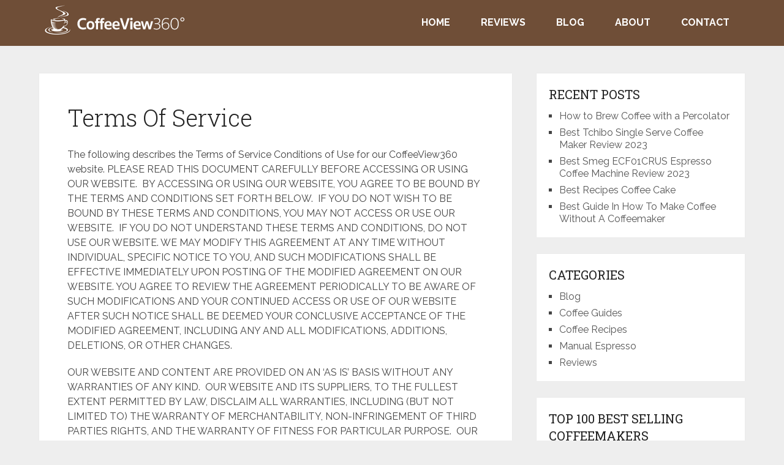

--- FILE ---
content_type: text/html; charset=UTF-8
request_url: https://coffeeview360.com/terms-of-service/
body_size: 21400
content:
<!DOCTYPE html>
<html lang="en-US" prefix="og: https://ogp.me/ns#">
<head itemscope itemtype="http://schema.org/WebSite">
	<meta charset="UTF-8">
	<meta name="viewport" content="width=device-width, initial-scale=1">
	<link rel="profile" href="https://gmpg.org/xfn/11">
	<link rel="pingback" href="https://coffeeview360.com/xmlrpc.php">
	
<!-- Search Engine Optimization by Rank Math - https://rankmath.com/ -->
<title>Terms Of Service - Coffee View 360</title>
<meta name="description" content="The following describes the Terms of Service Conditions of Use for our CoffeeView360 website. PLEASE READ THIS DOCUMENT CAREFULLY BEFORE ACCESSING OR USING"/>
<meta name="robots" content="index, follow, max-snippet:-1, max-video-preview:-1, max-image-preview:large"/>
<link rel="canonical" href="https://coffeeview360.com/terms-of-service/" />
<meta property="og:locale" content="en_US" />
<meta property="og:type" content="article" />
<meta property="og:title" content="Terms Of Service - Coffee View 360" />
<meta property="og:description" content="The following describes the Terms of Service Conditions of Use for our CoffeeView360 website. PLEASE READ THIS DOCUMENT CAREFULLY BEFORE ACCESSING OR USING" />
<meta property="og:url" content="https://coffeeview360.com/terms-of-service/" />
<meta property="og:site_name" content="CoffeeView360" />
<meta property="article:published_time" content="2012-02-01T11:38:00+11:00" />
<meta name="twitter:card" content="summary_large_image" />
<meta name="twitter:title" content="Terms Of Service - Coffee View 360" />
<meta name="twitter:description" content="The following describes the Terms of Service Conditions of Use for our CoffeeView360 website. PLEASE READ THIS DOCUMENT CAREFULLY BEFORE ACCESSING OR USING" />
<meta name="twitter:label1" content="Time to read" />
<meta name="twitter:data1" content="21 minutes" />
<script type="application/ld+json" class="rank-math-schema">{"@context":"https://schema.org","@graph":[{"@type":"Organization","@id":"https://coffeeview360.com/#organization","name":"view360","url":"https://coffeeview360.com","logo":{"@type":"ImageObject","@id":"https://coffeeview360.com/#logo","url":"https://coffeeview360.com/wp-content/uploads/2022/02/coffeeview360.png","contentUrl":"https://coffeeview360.com/wp-content/uploads/2022/02/coffeeview360.png","caption":"CoffeeView360","inLanguage":"en-US","width":"241","height":"62"}},{"@type":"WebSite","@id":"https://coffeeview360.com/#website","url":"https://coffeeview360.com","name":"CoffeeView360","publisher":{"@id":"https://coffeeview360.com/#organization"},"inLanguage":"en-US"},{"@type":"WebPage","@id":"https://coffeeview360.com/terms-of-service/#webpage","url":"https://coffeeview360.com/terms-of-service/","name":"Terms Of Service - Coffee View 360","datePublished":"2012-02-01T11:38:00+11:00","dateModified":"2012-02-01T11:38:00+11:00","isPartOf":{"@id":"https://coffeeview360.com/#website"},"inLanguage":"en-US"},{"@type":"Person","@id":"https://coffeeview360.com/author/garyk-boylegmail-com/","name":"view360","url":"https://coffeeview360.com/author/garyk-boylegmail-com/","image":{"@type":"ImageObject","@id":"https://secure.gravatar.com/avatar/98dd47a852ba14d9c31995c2bae75d3518eac2abae0516002c83b7b620694a31?s=96&amp;d=mm&amp;r=g","url":"https://secure.gravatar.com/avatar/98dd47a852ba14d9c31995c2bae75d3518eac2abae0516002c83b7b620694a31?s=96&amp;d=mm&amp;r=g","caption":"view360","inLanguage":"en-US"},"worksFor":{"@id":"https://coffeeview360.com/#organization"}},{"@type":"Article","headline":"Terms Of Service - Coffee View 360","datePublished":"2012-02-01T11:38:00+11:00","dateModified":"2012-02-01T11:38:00+11:00","author":{"@id":"https://coffeeview360.com/author/garyk-boylegmail-com/","name":"view360"},"publisher":{"@id":"https://coffeeview360.com/#organization"},"description":"The following describes the Terms of Service Conditions of Use for our CoffeeView360 website. PLEASE READ THIS DOCUMENT CAREFULLY BEFORE ACCESSING OR USING","name":"Terms Of Service - Coffee View 360","@id":"https://coffeeview360.com/terms-of-service/#richSnippet","isPartOf":{"@id":"https://coffeeview360.com/terms-of-service/#webpage"},"inLanguage":"en-US","mainEntityOfPage":{"@id":"https://coffeeview360.com/terms-of-service/#webpage"}}]}</script>
<!-- /Rank Math WordPress SEO plugin -->

<link rel='dns-prefetch' href='//fonts.googleapis.com' />
<link rel="alternate" type="application/rss+xml" title="Coffee View 360 &raquo; Feed" href="https://coffeeview360.com/feed/" />
<link rel="alternate" title="oEmbed (JSON)" type="application/json+oembed" href="https://coffeeview360.com/wp-json/oembed/1.0/embed?url=https%3A%2F%2Fcoffeeview360.com%2Fterms-of-service%2F" />
<link rel="alternate" title="oEmbed (XML)" type="text/xml+oembed" href="https://coffeeview360.com/wp-json/oembed/1.0/embed?url=https%3A%2F%2Fcoffeeview360.com%2Fterms-of-service%2F&#038;format=xml" />
<style id='wp-img-auto-sizes-contain-inline-css' type='text/css'>
img:is([sizes=auto i],[sizes^="auto," i]){contain-intrinsic-size:3000px 1500px}
/*# sourceURL=wp-img-auto-sizes-contain-inline-css */
</style>
<link rel='stylesheet' id='dashicons-css' href='https://coffeeview360.com/wp-includes/css/dashicons.min.css?ver=6.9' type='text/css' media='all' />
<link rel='stylesheet' id='post-views-counter-frontend-css' href='https://coffeeview360.com/wp-content/plugins/post-views-counter/css/frontend.css?ver=1.7.3' type='text/css' media='all' />
<style id='wp-emoji-styles-inline-css' type='text/css'>

	img.wp-smiley, img.emoji {
		display: inline !important;
		border: none !important;
		box-shadow: none !important;
		height: 1em !important;
		width: 1em !important;
		margin: 0 0.07em !important;
		vertical-align: -0.1em !important;
		background: none !important;
		padding: 0 !important;
	}
/*# sourceURL=wp-emoji-styles-inline-css */
</style>
<link rel='stylesheet' id='wp-block-library-css' href='https://coffeeview360.com/wp-includes/css/dist/block-library/style.min.css?ver=6.9' type='text/css' media='all' />
<style id='wp-block-library-theme-inline-css' type='text/css'>
.wp-block-audio :where(figcaption){color:#555;font-size:13px;text-align:center}.is-dark-theme .wp-block-audio :where(figcaption){color:#ffffffa6}.wp-block-audio{margin:0 0 1em}.wp-block-code{border:1px solid #ccc;border-radius:4px;font-family:Menlo,Consolas,monaco,monospace;padding:.8em 1em}.wp-block-embed :where(figcaption){color:#555;font-size:13px;text-align:center}.is-dark-theme .wp-block-embed :where(figcaption){color:#ffffffa6}.wp-block-embed{margin:0 0 1em}.blocks-gallery-caption{color:#555;font-size:13px;text-align:center}.is-dark-theme .blocks-gallery-caption{color:#ffffffa6}:root :where(.wp-block-image figcaption){color:#555;font-size:13px;text-align:center}.is-dark-theme :root :where(.wp-block-image figcaption){color:#ffffffa6}.wp-block-image{margin:0 0 1em}.wp-block-pullquote{border-bottom:4px solid;border-top:4px solid;color:currentColor;margin-bottom:1.75em}.wp-block-pullquote :where(cite),.wp-block-pullquote :where(footer),.wp-block-pullquote__citation{color:currentColor;font-size:.8125em;font-style:normal;text-transform:uppercase}.wp-block-quote{border-left:.25em solid;margin:0 0 1.75em;padding-left:1em}.wp-block-quote cite,.wp-block-quote footer{color:currentColor;font-size:.8125em;font-style:normal;position:relative}.wp-block-quote:where(.has-text-align-right){border-left:none;border-right:.25em solid;padding-left:0;padding-right:1em}.wp-block-quote:where(.has-text-align-center){border:none;padding-left:0}.wp-block-quote.is-large,.wp-block-quote.is-style-large,.wp-block-quote:where(.is-style-plain){border:none}.wp-block-search .wp-block-search__label{font-weight:700}.wp-block-search__button{border:1px solid #ccc;padding:.375em .625em}:where(.wp-block-group.has-background){padding:1.25em 2.375em}.wp-block-separator.has-css-opacity{opacity:.4}.wp-block-separator{border:none;border-bottom:2px solid;margin-left:auto;margin-right:auto}.wp-block-separator.has-alpha-channel-opacity{opacity:1}.wp-block-separator:not(.is-style-wide):not(.is-style-dots){width:100px}.wp-block-separator.has-background:not(.is-style-dots){border-bottom:none;height:1px}.wp-block-separator.has-background:not(.is-style-wide):not(.is-style-dots){height:2px}.wp-block-table{margin:0 0 1em}.wp-block-table td,.wp-block-table th{word-break:normal}.wp-block-table :where(figcaption){color:#555;font-size:13px;text-align:center}.is-dark-theme .wp-block-table :where(figcaption){color:#ffffffa6}.wp-block-video :where(figcaption){color:#555;font-size:13px;text-align:center}.is-dark-theme .wp-block-video :where(figcaption){color:#ffffffa6}.wp-block-video{margin:0 0 1em}:root :where(.wp-block-template-part.has-background){margin-bottom:0;margin-top:0;padding:1.25em 2.375em}
/*# sourceURL=/wp-includes/css/dist/block-library/theme.min.css */
</style>
<style id='classic-theme-styles-inline-css' type='text/css'>
/*! This file is auto-generated */
.wp-block-button__link{color:#fff;background-color:#32373c;border-radius:9999px;box-shadow:none;text-decoration:none;padding:calc(.667em + 2px) calc(1.333em + 2px);font-size:1.125em}.wp-block-file__button{background:#32373c;color:#fff;text-decoration:none}
/*# sourceURL=/wp-includes/css/classic-themes.min.css */
</style>
<style id='global-styles-inline-css' type='text/css'>
:root{--wp--preset--aspect-ratio--square: 1;--wp--preset--aspect-ratio--4-3: 4/3;--wp--preset--aspect-ratio--3-4: 3/4;--wp--preset--aspect-ratio--3-2: 3/2;--wp--preset--aspect-ratio--2-3: 2/3;--wp--preset--aspect-ratio--16-9: 16/9;--wp--preset--aspect-ratio--9-16: 9/16;--wp--preset--color--black: #000000;--wp--preset--color--cyan-bluish-gray: #abb8c3;--wp--preset--color--white: #ffffff;--wp--preset--color--pale-pink: #f78da7;--wp--preset--color--vivid-red: #cf2e2e;--wp--preset--color--luminous-vivid-orange: #ff6900;--wp--preset--color--luminous-vivid-amber: #fcb900;--wp--preset--color--light-green-cyan: #7bdcb5;--wp--preset--color--vivid-green-cyan: #00d084;--wp--preset--color--pale-cyan-blue: #8ed1fc;--wp--preset--color--vivid-cyan-blue: #0693e3;--wp--preset--color--vivid-purple: #9b51e0;--wp--preset--gradient--vivid-cyan-blue-to-vivid-purple: linear-gradient(135deg,rgb(6,147,227) 0%,rgb(155,81,224) 100%);--wp--preset--gradient--light-green-cyan-to-vivid-green-cyan: linear-gradient(135deg,rgb(122,220,180) 0%,rgb(0,208,130) 100%);--wp--preset--gradient--luminous-vivid-amber-to-luminous-vivid-orange: linear-gradient(135deg,rgb(252,185,0) 0%,rgb(255,105,0) 100%);--wp--preset--gradient--luminous-vivid-orange-to-vivid-red: linear-gradient(135deg,rgb(255,105,0) 0%,rgb(207,46,46) 100%);--wp--preset--gradient--very-light-gray-to-cyan-bluish-gray: linear-gradient(135deg,rgb(238,238,238) 0%,rgb(169,184,195) 100%);--wp--preset--gradient--cool-to-warm-spectrum: linear-gradient(135deg,rgb(74,234,220) 0%,rgb(151,120,209) 20%,rgb(207,42,186) 40%,rgb(238,44,130) 60%,rgb(251,105,98) 80%,rgb(254,248,76) 100%);--wp--preset--gradient--blush-light-purple: linear-gradient(135deg,rgb(255,206,236) 0%,rgb(152,150,240) 100%);--wp--preset--gradient--blush-bordeaux: linear-gradient(135deg,rgb(254,205,165) 0%,rgb(254,45,45) 50%,rgb(107,0,62) 100%);--wp--preset--gradient--luminous-dusk: linear-gradient(135deg,rgb(255,203,112) 0%,rgb(199,81,192) 50%,rgb(65,88,208) 100%);--wp--preset--gradient--pale-ocean: linear-gradient(135deg,rgb(255,245,203) 0%,rgb(182,227,212) 50%,rgb(51,167,181) 100%);--wp--preset--gradient--electric-grass: linear-gradient(135deg,rgb(202,248,128) 0%,rgb(113,206,126) 100%);--wp--preset--gradient--midnight: linear-gradient(135deg,rgb(2,3,129) 0%,rgb(40,116,252) 100%);--wp--preset--font-size--small: 13px;--wp--preset--font-size--medium: 20px;--wp--preset--font-size--large: 36px;--wp--preset--font-size--x-large: 42px;--wp--preset--spacing--20: 0.44rem;--wp--preset--spacing--30: 0.67rem;--wp--preset--spacing--40: 1rem;--wp--preset--spacing--50: 1.5rem;--wp--preset--spacing--60: 2.25rem;--wp--preset--spacing--70: 3.38rem;--wp--preset--spacing--80: 5.06rem;--wp--preset--shadow--natural: 6px 6px 9px rgba(0, 0, 0, 0.2);--wp--preset--shadow--deep: 12px 12px 50px rgba(0, 0, 0, 0.4);--wp--preset--shadow--sharp: 6px 6px 0px rgba(0, 0, 0, 0.2);--wp--preset--shadow--outlined: 6px 6px 0px -3px rgb(255, 255, 255), 6px 6px rgb(0, 0, 0);--wp--preset--shadow--crisp: 6px 6px 0px rgb(0, 0, 0);}:where(.is-layout-flex){gap: 0.5em;}:where(.is-layout-grid){gap: 0.5em;}body .is-layout-flex{display: flex;}.is-layout-flex{flex-wrap: wrap;align-items: center;}.is-layout-flex > :is(*, div){margin: 0;}body .is-layout-grid{display: grid;}.is-layout-grid > :is(*, div){margin: 0;}:where(.wp-block-columns.is-layout-flex){gap: 2em;}:where(.wp-block-columns.is-layout-grid){gap: 2em;}:where(.wp-block-post-template.is-layout-flex){gap: 1.25em;}:where(.wp-block-post-template.is-layout-grid){gap: 1.25em;}.has-black-color{color: var(--wp--preset--color--black) !important;}.has-cyan-bluish-gray-color{color: var(--wp--preset--color--cyan-bluish-gray) !important;}.has-white-color{color: var(--wp--preset--color--white) !important;}.has-pale-pink-color{color: var(--wp--preset--color--pale-pink) !important;}.has-vivid-red-color{color: var(--wp--preset--color--vivid-red) !important;}.has-luminous-vivid-orange-color{color: var(--wp--preset--color--luminous-vivid-orange) !important;}.has-luminous-vivid-amber-color{color: var(--wp--preset--color--luminous-vivid-amber) !important;}.has-light-green-cyan-color{color: var(--wp--preset--color--light-green-cyan) !important;}.has-vivid-green-cyan-color{color: var(--wp--preset--color--vivid-green-cyan) !important;}.has-pale-cyan-blue-color{color: var(--wp--preset--color--pale-cyan-blue) !important;}.has-vivid-cyan-blue-color{color: var(--wp--preset--color--vivid-cyan-blue) !important;}.has-vivid-purple-color{color: var(--wp--preset--color--vivid-purple) !important;}.has-black-background-color{background-color: var(--wp--preset--color--black) !important;}.has-cyan-bluish-gray-background-color{background-color: var(--wp--preset--color--cyan-bluish-gray) !important;}.has-white-background-color{background-color: var(--wp--preset--color--white) !important;}.has-pale-pink-background-color{background-color: var(--wp--preset--color--pale-pink) !important;}.has-vivid-red-background-color{background-color: var(--wp--preset--color--vivid-red) !important;}.has-luminous-vivid-orange-background-color{background-color: var(--wp--preset--color--luminous-vivid-orange) !important;}.has-luminous-vivid-amber-background-color{background-color: var(--wp--preset--color--luminous-vivid-amber) !important;}.has-light-green-cyan-background-color{background-color: var(--wp--preset--color--light-green-cyan) !important;}.has-vivid-green-cyan-background-color{background-color: var(--wp--preset--color--vivid-green-cyan) !important;}.has-pale-cyan-blue-background-color{background-color: var(--wp--preset--color--pale-cyan-blue) !important;}.has-vivid-cyan-blue-background-color{background-color: var(--wp--preset--color--vivid-cyan-blue) !important;}.has-vivid-purple-background-color{background-color: var(--wp--preset--color--vivid-purple) !important;}.has-black-border-color{border-color: var(--wp--preset--color--black) !important;}.has-cyan-bluish-gray-border-color{border-color: var(--wp--preset--color--cyan-bluish-gray) !important;}.has-white-border-color{border-color: var(--wp--preset--color--white) !important;}.has-pale-pink-border-color{border-color: var(--wp--preset--color--pale-pink) !important;}.has-vivid-red-border-color{border-color: var(--wp--preset--color--vivid-red) !important;}.has-luminous-vivid-orange-border-color{border-color: var(--wp--preset--color--luminous-vivid-orange) !important;}.has-luminous-vivid-amber-border-color{border-color: var(--wp--preset--color--luminous-vivid-amber) !important;}.has-light-green-cyan-border-color{border-color: var(--wp--preset--color--light-green-cyan) !important;}.has-vivid-green-cyan-border-color{border-color: var(--wp--preset--color--vivid-green-cyan) !important;}.has-pale-cyan-blue-border-color{border-color: var(--wp--preset--color--pale-cyan-blue) !important;}.has-vivid-cyan-blue-border-color{border-color: var(--wp--preset--color--vivid-cyan-blue) !important;}.has-vivid-purple-border-color{border-color: var(--wp--preset--color--vivid-purple) !important;}.has-vivid-cyan-blue-to-vivid-purple-gradient-background{background: var(--wp--preset--gradient--vivid-cyan-blue-to-vivid-purple) !important;}.has-light-green-cyan-to-vivid-green-cyan-gradient-background{background: var(--wp--preset--gradient--light-green-cyan-to-vivid-green-cyan) !important;}.has-luminous-vivid-amber-to-luminous-vivid-orange-gradient-background{background: var(--wp--preset--gradient--luminous-vivid-amber-to-luminous-vivid-orange) !important;}.has-luminous-vivid-orange-to-vivid-red-gradient-background{background: var(--wp--preset--gradient--luminous-vivid-orange-to-vivid-red) !important;}.has-very-light-gray-to-cyan-bluish-gray-gradient-background{background: var(--wp--preset--gradient--very-light-gray-to-cyan-bluish-gray) !important;}.has-cool-to-warm-spectrum-gradient-background{background: var(--wp--preset--gradient--cool-to-warm-spectrum) !important;}.has-blush-light-purple-gradient-background{background: var(--wp--preset--gradient--blush-light-purple) !important;}.has-blush-bordeaux-gradient-background{background: var(--wp--preset--gradient--blush-bordeaux) !important;}.has-luminous-dusk-gradient-background{background: var(--wp--preset--gradient--luminous-dusk) !important;}.has-pale-ocean-gradient-background{background: var(--wp--preset--gradient--pale-ocean) !important;}.has-electric-grass-gradient-background{background: var(--wp--preset--gradient--electric-grass) !important;}.has-midnight-gradient-background{background: var(--wp--preset--gradient--midnight) !important;}.has-small-font-size{font-size: var(--wp--preset--font-size--small) !important;}.has-medium-font-size{font-size: var(--wp--preset--font-size--medium) !important;}.has-large-font-size{font-size: var(--wp--preset--font-size--large) !important;}.has-x-large-font-size{font-size: var(--wp--preset--font-size--x-large) !important;}
:where(.wp-block-post-template.is-layout-flex){gap: 1.25em;}:where(.wp-block-post-template.is-layout-grid){gap: 1.25em;}
:where(.wp-block-term-template.is-layout-flex){gap: 1.25em;}:where(.wp-block-term-template.is-layout-grid){gap: 1.25em;}
:where(.wp-block-columns.is-layout-flex){gap: 2em;}:where(.wp-block-columns.is-layout-grid){gap: 2em;}
:root :where(.wp-block-pullquote){font-size: 1.5em;line-height: 1.6;}
/*# sourceURL=global-styles-inline-css */
</style>
<link rel='stylesheet' id='aalb_basics_css-css' href='https://coffeeview360.com/wp-content/plugins/amazon-associates-link-builder/css/aalb_basics.css?ver=1.9.3' type='text/css' media='all' />
<link rel='stylesheet' id='contact-form-7-css' href='https://coffeeview360.com/wp-content/plugins/contact-form-7/includes/css/styles.css?ver=6.1.4' type='text/css' media='all' />
<style id='woocommerce-inline-inline-css' type='text/css'>
.woocommerce form .form-row .required { visibility: visible; }
/*# sourceURL=woocommerce-inline-inline-css */
</style>
<link rel='stylesheet' id='schema-lite-style-css' href='https://coffeeview360.com/wp-content/themes/schema-lite/style.css?ver=6.9' type='text/css' media='all' />
<style id='schema-lite-style-inline-css' type='text/css'>

		#site-header, #navigation.mobile-menu-wrapper { background-image: url(''); }
		.primary-navigation #navigation li:hover > a, #tabber .inside li .meta b,footer .widget li a:hover,.fn a,.reply a,#tabber .inside li div.info .entry-title a:hover, #navigation ul ul a:hover,.single_post a:not(.wp-block-button__link), a:hover, .sidebar.c-4-12 .textwidget a, #site-footer .textwidget a, #commentform a, #tabber .inside li a, .copyrights a:hover, a, .sidebar.c-4-12 a:hover, .top a:hover, footer .tagcloud a:hover, .title a, .related-posts .post:hover .title { color: #a85626; }

		#navigation ul li.current-menu-item a { color: #a85626!important; }

		.nav-previous a:hover, .nav-next a:hover, #commentform input#submit, #searchform input[type='submit'], .home_menu_item, .currenttext, .pagination a:hover, .mts-subscribe input[type='submit'], .pagination .current, .woocommerce nav.woocommerce-pagination ul li a:focus, .woocommerce nav.woocommerce-pagination ul li a:hover, .woocommerce nav.woocommerce-pagination ul li span.current, .woocommerce-product-search input[type='submit'], .woocommerce a.button, .woocommerce-page a.button, .woocommerce button.button, .woocommerce-page button.button, .woocommerce input.button, .woocommerce-page input.button, .woocommerce #respond input#submit, .woocommerce-page #respond input#submit, .woocommerce #content input.button, .woocommerce-page #content input.button, .featured-thumbnail .latestPost-review-wrapper.wp-review-show-total, .tagcloud a, .woocommerce nav.woocommerce-pagination ul li span.current, .woocommerce-page nav.woocommerce-pagination ul li span.current, .woocommerce #content nav.woocommerce-pagination ul li span.current, .woocommerce-page #content nav.woocommerce-pagination ul li span.current, .woocommerce nav.woocommerce-pagination ul li a:hover, .woocommerce-page nav.woocommerce-pagination ul li a:hover, .woocommerce #content nav.woocommerce-pagination ul li a:hover, .woocommerce-page #content nav.woocommerce-pagination ul li a:hover, #searchform input[type='submit'], .woocommerce-product-search input[type='submit'] { background-color: #a85626; }

		.woocommerce nav.woocommerce-pagination ul li span.current, .woocommerce-page nav.woocommerce-pagination ul li span.current, .woocommerce #content nav.woocommerce-pagination ul li span.current, .woocommerce-page #content nav.woocommerce-pagination ul li span.current, .woocommerce nav.woocommerce-pagination ul li a:hover, .woocommerce-page nav.woocommerce-pagination ul li a:hover, .woocommerce #content nav.woocommerce-pagination ul li a:hover, .woocommerce-page #content nav.woocommerce-pagination ul li a:hover, .woocommerce nav.woocommerce-pagination ul li a:focus, .woocommerce-page nav.woocommerce-pagination ul li a:focus, .woocommerce #content nav.woocommerce-pagination ul li a:focus, .woocommerce-page #content nav.woocommerce-pagination ul li a:focus, .pagination .current, .tagcloud a { border-color: #a85626; }
		.corner { border-color: transparent transparent #a85626 transparent;}

		footer, #commentform input#submit:hover, .featured-thumbnail .latestPost-review-wrapper { background-color: #6f4e37; }
			
/*# sourceURL=schema-lite-style-inline-css */
</style>
<link rel='stylesheet' id='schema-lite-fonts-css' href='https://fonts.googleapis.com/css?family=Roboto%20Slab%3A300%2C400%7CRaleway%3A400%2C500%2C700&#038;subset=latin-ext' type='text/css' media='all' />
<link rel='stylesheet' id='wp_review-style-css' href='https://coffeeview360.com/wp-content/plugins/wp-review/public/css/wp-review.css?ver=5.3.5' type='text/css' media='all' />
<link rel='stylesheet' id='__EPYT__style-css' href='https://coffeeview360.com/wp-content/plugins/youtube-embed-plus/styles/ytprefs.min.css?ver=14.2.4' type='text/css' media='all' />
<style id='__EPYT__style-inline-css' type='text/css'>

                .epyt-gallery-thumb {
                        width: 33.333%;
                }
                
/*# sourceURL=__EPYT__style-inline-css */
</style>
<script type="text/javascript" src="https://coffeeview360.com/wp-includes/js/jquery/jquery.min.js?ver=3.7.1" id="jquery-core-js"></script>
<script type="text/javascript" src="https://coffeeview360.com/wp-includes/js/jquery/jquery-migrate.min.js?ver=3.4.1" id="jquery-migrate-js"></script>
<script type="text/javascript" src="https://coffeeview360.com/wp-content/themes/schema-lite/js/customscripts.js?ver=6.9" id="schema-lite-customscripts-js"></script>
<script type="text/javascript" id="__ytprefs__-js-extra">
/* <![CDATA[ */
var _EPYT_ = {"ajaxurl":"https://coffeeview360.com/wp-admin/admin-ajax.php","security":"377c977fe5","gallery_scrolloffset":"20","eppathtoscripts":"https://coffeeview360.com/wp-content/plugins/youtube-embed-plus/scripts/","eppath":"https://coffeeview360.com/wp-content/plugins/youtube-embed-plus/","epresponsiveselector":"[\"iframe.__youtube_prefs__\",\"iframe[src*='youtube.com']\",\"iframe[src*='youtube-nocookie.com']\",\"iframe[data-ep-src*='youtube.com']\",\"iframe[data-ep-src*='youtube-nocookie.com']\",\"iframe[data-ep-gallerysrc*='youtube.com']\"]","epdovol":"1","version":"14.2.4","evselector":"iframe.__youtube_prefs__[src], iframe[src*=\"youtube.com/embed/\"], iframe[src*=\"youtube-nocookie.com/embed/\"]","ajax_compat":"","maxres_facade":"eager","ytapi_load":"light","pause_others":"","stopMobileBuffer":"1","facade_mode":"","not_live_on_channel":""};
//# sourceURL=__ytprefs__-js-extra
/* ]]> */
</script>
<script type="text/javascript" src="https://coffeeview360.com/wp-content/plugins/youtube-embed-plus/scripts/ytprefs.min.js?ver=14.2.4" id="__ytprefs__-js"></script>
<link rel="https://api.w.org/" href="https://coffeeview360.com/wp-json/" /><link rel="alternate" title="JSON" type="application/json" href="https://coffeeview360.com/wp-json/wp/v2/pages/8" /><link rel="EditURI" type="application/rsd+xml" title="RSD" href="https://coffeeview360.com/xmlrpc.php?rsd" />
<meta name="generator" content="WordPress 6.9" />
<link rel='shortlink' href='https://coffeeview360.com/?p=8' />
<style type='text/css'> .ae_data .elementor-editor-element-setting {
            display:none !important;
            }
            </style><meta name="google-site-verification" content="mAHuT0R__OXjU4LteDlbTr6lHxHxYWap8Wu33Cb1CsA" />
<!-- Google tag (gtag.js) -->
<script async src="https://www.googletagmanager.com/gtag/js?id=G-R99YYCV5Q9"></script>
<script>
  window.dataLayer = window.dataLayer || [];
  function gtag(){dataLayer.push(arguments);}
  gtag('js', new Date());

  gtag('config', 'G-R99YYCV5Q9');
</script>
<meta name="p:domain_verify" content="5192cd09c708414694e9f48c8fb0f0e5"/>
<!-- Facebook Pixel Code -->
<script>
  !function(f,b,e,v,n,t,s)
  {if(f.fbq)return;n=f.fbq=function(){n.callMethod?
  n.callMethod.apply(n,arguments):n.queue.push(arguments)};
  if(!f._fbq)f._fbq=n;n.push=n;n.loaded=!0;n.version='2.0';
  n.queue=[];t=b.createElement(e);t.async=!0;
  t.src=v;s=b.getElementsByTagName(e)[0];
  s.parentNode.insertBefore(t,s)}(window, document,'script',
  'https://connect.facebook.net/en_US/fbevents.js');
  fbq('init', '847321089053277');
  fbq('track', 'PageView');
</script>
<noscript><img height="1" width="1" style="display:none"
  src="https://www.facebook.com/tr?id=847321089053277&ev=PageView&noscript=1"
/></noscript>
<!-- End Facebook Pixel Code -->
<meta name="p:domain_verify" content="5192cd09c708414694e9f48c8fb0f0e5"/>	<noscript><style>.woocommerce-product-gallery{ opacity: 1 !important; }</style></noscript>
	<meta name="generator" content="Elementor 3.34.4; features: additional_custom_breakpoints; settings: css_print_method-external, google_font-enabled, font_display-auto">
			<style>
				.e-con.e-parent:nth-of-type(n+4):not(.e-lazyloaded):not(.e-no-lazyload),
				.e-con.e-parent:nth-of-type(n+4):not(.e-lazyloaded):not(.e-no-lazyload) * {
					background-image: none !important;
				}
				@media screen and (max-height: 1024px) {
					.e-con.e-parent:nth-of-type(n+3):not(.e-lazyloaded):not(.e-no-lazyload),
					.e-con.e-parent:nth-of-type(n+3):not(.e-lazyloaded):not(.e-no-lazyload) * {
						background-image: none !important;
					}
				}
				@media screen and (max-height: 640px) {
					.e-con.e-parent:nth-of-type(n+2):not(.e-lazyloaded):not(.e-no-lazyload),
					.e-con.e-parent:nth-of-type(n+2):not(.e-lazyloaded):not(.e-no-lazyload) * {
						background-image: none !important;
					}
				}
			</style>
					<style type="text/css">
					.site-title a,
			.site-description, #navigation a {
				color: #ffffff;
			}
				</style>
		<link rel="icon" href="https://coffeeview360.com/wp-content/uploads/2020/01/cropped-cv-360-32x32.png" sizes="32x32" />
<link rel="icon" href="https://coffeeview360.com/wp-content/uploads/2020/01/cropped-cv-360-192x192.png" sizes="192x192" />
<link rel="apple-touch-icon" href="https://coffeeview360.com/wp-content/uploads/2020/01/cropped-cv-360-180x180.png" />
<meta name="msapplication-TileImage" content="https://coffeeview360.com/wp-content/uploads/2020/01/cropped-cv-360-270x270.png" />
		<style type="text/css" id="wp-custom-css">
			#site-header {background:#6f4e37}
.site-branding {padding:3px 0 3px}
.post-single-content.box.mark-links h2 {font-size:28px}
h2.title {font-size:35px}
h1.title.single-title {font-size:34px;font-weight:bold}

.elementor-column-gap-default>.elementor-column.elementor-element-5e200ef>.elementor-element-populated {padding:0px}

.elementor-column-gap-default>.elementor-column.elementor-element-cd45046>.elementor-element-populated {padding:0px}

#home-links.footer-widget a, #home-links-2.footer-widget a  {color:#e2e2e2}

#home-links.footer-widget a:hover, #home-links-2.footer-widget a:hover  {color:#a85626}

		</style>
		<style id="kirki-inline-styles"></style></head>

<body data-rsssl=1 class="wp-singular page-template-default page page-id-8 custom-background wp-custom-logo wp-embed-responsive wp-theme-schema-lite  theme-schema-lite woocommerce-no-js elementor-default elementor-kit-5659" itemscope itemtype="http://schema.org/WebPage">
	<div class="main-container">
		<a class="skip-link screen-reader-text" href="#content">Skip to content</a>
					<div class="top-navigation">
				<div class="container clear">
					<nav id="navigation" class="top-navigation" role="navigation" itemscope itemtype="http://schema.org/SiteNavigationElement">
											</nav><!-- #site-navigation -->
				</div>
			</div>
			<header id="site-header" role="banner" itemscope itemtype="http://schema.org/WPHeader">
									<div class="container clear">
						<div class="site-branding">
																								<h2 id="logo" class="image-logo" itemprop="headline">
										<a href="https://coffeeview360.com/" class="custom-logo-link" rel="home"><img width="241" height="62" src="https://coffeeview360.com/wp-content/uploads/2022/02/coffeeview360.png" class="custom-logo" alt="Coffee View 360" decoding="async" /></a>									</h2><!-- END #logo -->
																					</div><!-- .site-branding -->

						<div class="primary-navigation" itemscope itemtype="http://schema.org/SiteNavigationElement">
							<a href="#" id="pull" class="toggle-mobile-menu">Menu</a>
							<nav id="navigation" class="primary-navigation mobile-menu-wrapper" role="navigation">
								<ul id="menu-top-menu" class="menu clearfix"><li id="menu-item-6618" class="menu-item menu-item-type-post_type menu-item-object-page menu-item-home menu-item-6618"><a href="https://coffeeview360.com/">Home</a></li>
<li id="menu-item-5059" class="menu-item menu-item-type-taxonomy menu-item-object-category menu-item-5059"><a href="https://coffeeview360.com/category/reviews/">Reviews</a></li>
<li id="menu-item-4827" class="menu-item menu-item-type-taxonomy menu-item-object-category menu-item-4827"><a href="https://coffeeview360.com/category/blog/">Blog</a></li>
<li id="menu-item-6416" class="menu-item menu-item-type-post_type menu-item-object-page menu-item-6416"><a href="https://coffeeview360.com/about-us/">About</a></li>
<li id="menu-item-4826" class="menu-item menu-item-type-post_type menu-item-object-page menu-item-4826"><a href="https://coffeeview360.com/contact/">Contact</a></li>
</ul>							</nav><!-- #site-navigation -->
						</div>
					</div>
								</header><!-- #masthead -->
			
<div id="page" class="single clear">
	<div class="content">
		<article class="article">
			<div id="content_box" >
									<div id="post-8" class="g post post-8 page type-page status-publish hentry">
						<div class="single_page single_post clear">
							<header>
								<h1 class="title">Terms Of Service</h1>
							</header>
							<div id="content" class="post-single-content box mark-links">
								<p>The following describes the Terms of Service Conditions of Use for our CoffeeView360 website. PLEASE READ THIS DOCUMENT CAREFULLY BEFORE ACCESSING OR USING OUR WEBSITE.  BY ACCESSING OR USING OUR WEBSITE, YOU AGREE TO BE BOUND BY THE TERMS AND CONDITIONS SET FORTH BELOW.  IF YOU DO NOT WISH TO BE BOUND BY THESE TERMS AND CONDITIONS, YOU MAY NOT ACCESS OR USE OUR WEBSITE.  IF YOU DO NOT UNDERSTAND THESE TERMS AND CONDITIONS, DO NOT USE OUR WEBSITE. WE MAY MODIFY THIS AGREEMENT AT ANY TIME WITHOUT INDIVIDUAL, SPECIFIC NOTICE TO YOU, AND SUCH MODIFICATIONS SHALL BE EFFECTIVE IMMEDIATELY UPON POSTING OF THE MODIFIED AGREEMENT ON OUR WEBSITE. YOU AGREE TO REVIEW THE AGREEMENT PERIODICALLY TO BE AWARE OF SUCH MODIFICATIONS AND YOUR CONTINUED ACCESS OR USE OF OUR WEBSITE AFTER SUCH NOTICE SHALL BE DEEMED YOUR CONCLUSIVE ACCEPTANCE OF THE MODIFIED AGREEMENT, INCLUDING ANY AND ALL MODIFICATIONS, ADDITIONS, DELETIONS, OR OTHER CHANGES.</p>
<p>OUR WEBSITE AND CONTENT ARE PROVIDED ON AN ‘AS IS’ BASIS WITHOUT ANY WARRANTIES OF ANY KIND.  OUR WEBSITE AND ITS SUPPLIERS, TO THE FULLEST EXTENT PERMITTED BY LAW, DISCLAIM ALL WARRANTIES, INCLUDING (BUT NOT LIMITED TO) THE WARRANTY OF MERCHANTABILITY, NON-INFRINGEMENT OF THIRD PARTIES RIGHTS, AND THE WARRANTY OF FITNESS FOR PARTICULAR PURPOSE.  OUR WEBSITE AND ITS SUPPLIERS MAKE NO WARRANTIES ABOUT THE ACCURACY, RELIABILITY, COMPLETENESS, OR TIMELINESS OF THE CONTENT, SERVICES, SOFTWARE TEXT, GRAPHICS, AND LINKS.</p>
<p>By using this website, you agree to obey these Terms of Service and Conditions of Use. Please read them carefully.</p>
<p>Our CoffeeView360 website (and other “internal” websites stemming from it, such as specific membership sites or webpages pertinent to the main website or weblog) is an online (and, periodically, offline) information service and is subject to your compliance with the terms and conditions set forth below (all parts and parties collectively referred to as our website).</p>
<p>Any other policies, notices, or other legal/administrative pages contained in our website are necessarily incorporated into these Terms of Service and Conditions of Use.  This may include, without limitation, a DMCA Policy, Privacy Policy, Disclaimer, Copyright Notice, Anti-Spam Policy, and FTC Compliance Policy.</p>
<p>You agree to obey all applicable laws and regulations regarding your use of our CoffeeView360 website and the content and materials provided in it.</p>
<p>Our website is an independent, stand-alone entity that has no relationship, connection, or affiliation whatsoever with any company, person, outfit, organization, or group mentioned herein, even if such name appears in our website name, domain, URL, or otherwise.  You should assume no other party, by mere mention of their name, has endorsed anything you see here.  The aim is simply to provide useful resources for our readers, some of which we may be compensated for.  You should simply assume at all times we are being compensated and, while that may not prompt us to make unsound recommendations, you should always be responsible for your own financial decisions, be it investing, purchasing, donating, or otherwise.</p>
<p>1. Copyright, Licenses and Idea/User Submissions.<br />
The following describes the Copyright Notice for our website.</p>
<p>The entire contents of our website are protected by intellectual property law, including international copyright and trademark laws.  The owner of the copyrights and/or trademarks are our website, and/or other third party licensors or related entities.</p>
<p>You do not own rights to any article, book, ebook, document, blog post, software, application, add-on, plugin, art, graphics, images, photos, video, webinar, recording or other materials viewed or listened to through or from our Top Coffee Makers Review website or via email or by way of protected content in a membership site.  The posting of data on our website, such as a blog comment, does not change this fact and does not give you any right in the data.  You surrender any rights to your content once it becomes part of our website.</p>
<p>YOU MAY NOT MODIFY, COPY, REPRODUCE, REPUBLISH, UPLOAD, POST, TRANSMIT, OR DISTRIBUTE, IN ANY MANNER, THE CONTENT ON OUR WEBSITE, INCLUDING TEXT, GRAPHICS, CODE AND/OR SOFTWARE.  You must retain all copyright and other proprietary notices contained in the original content on any copy you make of the content.  You may not sell or modify the content or reproduce, display, publicly perform, distribute, or otherwise use the content in any way for any public or commercial purpose.  The use of paid content on any other website or in a networked computer environment for any purpose is prohibited.  If you violate any of the terms or conditions, your permission to use the content automatically terminates and you must immediately destroy any copies you have made of the content.</p>
<p>You are granted a nonexclusive, nontransferable, revocable license to use our website only for private, personal, noncommercial reasons.  You may print and download portions of material from the different areas of the website solely for your own non-commercial use, provided that you agree not to change the content from its original form.  Moreover, you agree not to modify or delete any copyright or proprietary notices from the materials you print or download.  Also note that any notice on any portion of our website that forbids printing &amp; downloading trumps all prior statements and controls.</p>
<p>As a user, you agree to use the products and services offered by our website in a manner consistent with all applicable local, state and federal laws and regulations.  No material shall be stored or transmitted which infringes or violates the rights of others, which is unlawful, obscene, profane, indecent or otherwise objectionable, threatening, defamatory, or invasive of privacy or publicity rights.</p>
<p>Our CoffeeView360 blog prohibits conduct that might constitute a criminal offense, give rise to civil liability or otherwise violate any law.  Any activity that restricts or inhibits any other user from using the services of our website is also prohibited.  Unless allowed by a written agreement, you may not post or transmit advertising or commercial solicitation on our website.</p>
<p>You agree to grant to our website a non-exclusive, royalty-free, worldwide, irrevocable, perpetual license, with the right to sub-license, to reproduce, distribute, transmit, create derivative works of, publicly display and publicly perform any materials and other information (including, without limitation, ideas contained therein for new or improved products and services) you submit to any public areas of our website (such as bulletin boards, forums, blog, and newsgroups) or by e-mail to our website by all means and in any media now known or hereafter developed.  You also grant to our website the right to use your name in connection with the submitted materials and other information as well as in connection with all advertising, marketing and promotional material related thereto. You agree that you shall have no recourse against our website for any alleged or actual infringement or misappropriation of any proprietary right in your communications to our website.</p>
<p>Trademarks<br />
Publications, products, content or services referenced herein or on our website are the exclusive trademarks or service marks of our CoffeeView360 website or related parties.  Other product and company names mentioned in our website may be the trademarks of their respective owners.</p>
<p>Links to Our Website<br />
You may provide links to our website, provided you do not change, remove, or obscure the copyright notice or other notices on our website.  Your website or other source of links must not engage in illegal or pornographic activities.  Finally, you may link provided you understand that you must stop linking to our website immediately upon request by our website.</p>
<p>2. Use of our website.<br />
You agree, acknowledge, and accept that we are not trained professionals and do not purport to render professional or expert advice in any arena.</p>
<p>Data contained on or made available through ourCoffeeView360 blog is not intended to be, and does not constitute, legal advice.  Our website, and your use of it, does not create an attorney-client relationship.  We do not warrant or guarantee the accuracy, adequacy, or recency of the data contained in or linked to our website.</p>
<p>Data contained on or made available through our website is not intended to be, and does not constitute, medical or health advice.  Our website, and your use of it, does not create a physician-patient relationship.  We do not warrant or guarantee the accuracy, adequacy, or recency of the data contained in or linked to our website.</p>
<p>Data contained on or made available through our website is not intended to be, and does not constitute, financial/investing advice.  Our website, and your use of it, does not create an advisor-client relationship.  We do not warrant or guarantee the accuracy, adequacy, or recency of the data contained in or linked to our website.</p>
<p>Your use of our CoffeeView360 or materials linked to our website is completely at your own risk.  You should not act or depend on any data on our website, where applicable, without seeking the counsel of a competent lawyer licensed to practice in your jurisdiction for your particular legal issues.  You should not act or depend on any data on our website, where applicable, without seeking the counsel of a competent physician licensed to practice in your jurisdiction for your particular medical issues.  You should not act or depend on any data on our website, where applicable, without seeking the counsel of a competent financial advisor licensed to practice in your jurisdiction for your particular financial needs and issues.</p>
<p>We may make changes to the features, functionality or content of our website at any time.  We reserve the right in our sole discretion to edit or delete any data appearing on our website.</p>
<p>Your Duty To Other Users<br />
Your use of our website is for your own personal, non-commercial benefit.  In no way are you to leverage our website in a way that mines for the personal information of other, whether in blog comments or otherwise, for your own use or for the benefit of others.  This includes, but is not limited to, spam (unsolicited commercial email).</p>
<p>If you inadvertently obtain personal information about other users, you shall not share this with anyone else.</p>
<p>Restricted access<br />
Access to certain areas of our CoffeeView360  website is restricted. We reserve the right to restrict access to other areas of our website, or indeed our whole website, at our discretion.</p>
<p>If we provide you with a user ID (username) and password to enable you to access restricted areas of our website or other content or services, you must ensure that that user ID and password is kept confidential. You may not share your user ID and/or password with anyone for any reason, either directly or indirectly.  You accept responsibility for all activities that occur under your user ID or password.</p>
<p>We may disable your user ID and password at our sole discretion or if you breach any of the policies or terms governing your use of our 2 Quality CoffeeMaker Reviews website or any other contractual obligation you owe to us.</p>
<p>Third-Party Products/Services<br />
You understand that, except for information, products or services clearly identified as being supplied by our website, our website does not operate, control or endorse any information, products or services on the Internet in any way.  Except for information identified by our website as such, all information, products and services offered through our website or on the Internet generally are offered by third parties that are not affiliated with our website, and we may be compensated.</p>
<p>Viruses, etc.<br />
You also understand that our 2 Quality CoffeeMaker Reviews website cannot and does not guarantee or warrant that files available for downloading through our website will be free of infection or viruses, worms, Trojan horses or other code that manifest contaminating or destructive properties. You are responsible for implementing sufficient procedures and checkpoints to satisfy your particular requirements for accuracy of data input and output, and for maintaining a means external to our website for the reconstruction of any lost data.</p>
<p>Assumption of Risk<br />
YOU ASSUME TOTAL RESPONSIBILITY AND RISK FOR YOUR USE OF OUR WEBSITE AND THE INTERNET. OUR WEBSITE PROVIDES OUR WEBSITE AND RELATED INFORMATION “AS IS” AND DOES NOT MAKE ANY EXPRESS OR IMPLIED WARRANTIES, REPRESENTATIONS OR ENDORSEMENTS WHATSOEVER (INCLUDING WITHOUT LIMITATION WARRANTIES OF TITLE OR NONINFRINGEMENT, OR THE IMPLIED WARRANTIES OF MERCHANTABILITY OR FITNESS FOR A PARTICULAR PURPOSE) WITH REGARD TO THE PRODUCT OR SERVICE, ANY MERCHANDISE INFORMATION OR SERVICE PROVIDED THROUGH THE SERVICE OR ON THE INTERNET GENERALLY, AND OUR WEBSITE SHALL NOT BE LIABLE FOR ANY COST OR DAMAGE ARISING EITHER DIRECTLY OR INDIRECTLY FROM ANY SUCH TRANSACTION.  IT IS SOLELY YOUR RESPONSIBILITY TO EVALUATE THE ACCURACY, COMPLETENESS AND USEFULNESS OF ALL OPINIONS, ADVICE, SERVICES, MERCHANDISE AND OTHER INFORMATION PROVIDED THROUGH THE SERVICE OR ON THE INTERNET GENERALLY.  OUR WEBSITE DOES NOT WARRANT THAT THE SERVICE WILL BE UNINTERRUPTED OR ERROR-FREE OR THAT DEFECTS IN THE SERVICE WILL BE CORRECTED.</p>
<p>YOU UNDERSTAND FURTHER THAT THE PURE NATURE OF THE INTERNET CONTAINS UNEDITED MATERIALS SOME OF WHICH ARE SEXUALLY EXPLICIT OR MAY BE OFFENSIVE TO YOU.  YOUR ACCESS TO SUCH MATERIALS IS AT YOUR RISK. OUR WEBSITE HAS NO CONTROL OVER AND ACCEPTS NO RESPONSIBILITY WHATSOEVER FOR SUCH MATERIALS YOU MIGHT SOMEHOW ACCESS.</p>
<p>Limitation of Liability<br />
The content may contain inaccuracies or typographical errors.  Our 2 Quality CoffeeMaker Reviews website makes no representations about the accuracy, reliability, completeness, or timeliness of the content or about the results to be obtained from using our website or the content on it.  Use of our website and the content is at your own risk.  Changes are periodically made to our website, and may be made at any time.</p>
<p>OUR WEBSITE DOES NOT WARRANT THAT OUR WEBSITE WILL OPERATE ERROR-FREE OR THAT OUR WEBSITE AND ITS SERVER ARE FREE OF COMPUTER VIRUSES AND OTHER HARMFUL GOODS OR CONDITIONS.  IF YOUR USE OF OUR WEBSITE OR THE CONTENT RESULTS IN THE NEED FOR SERVICING OR REPLACING EQUIPMENT OR DATA, OUR WEBSITE IS NOT RESPONSIBLE FOR THOSE COSTS.</p>
<p>Express Disclaimer of Consequential Damages<br />
IN NO EVENT WILL OUR WEBSITE, ITS SUPPLIERS, OR ANY THIRD PARTIES MENTIONED AT OUR WEBSITE BE LIABLE FOR (I) ANY INCIDENTAL, CONSEQUENTIAL, INDIRECT  OR OTHER DAMAGES (INCLUDING, BUT NOT LIMITED TO, DAMAGES FOR LOSS OF PROFITS, BUSINESS INTERRUPTION, LOSS OF PROGRAMS OR INFORMATION, AND THE LIKE) ARISING OUT OF THE USE OF OR INABILITY TO USE THE SERVICE, OR ANY INFORMATION, OR TRANSACTIONS PROVIDED ON THE SERVICE, OR DOWNLOADED FROM THE SERVICE, OR ANY DELAY OF SUCH INFORMATION OR SERVICE. EVEN IF OUR WEBSITE OR ITS AUTHORIZED REPRESENTATIVES HAVE BEEN ADVISED OF THE POSSIBILITY OF SUCH DAMAGES, OR (II) ANY CLAIM ATTRIBUTABLE TO ERRORS, OMISSIONS, OR OTHER INACCURACIES IN THE SERVICE AND/OR MATERIALS OR INFORMATION DOWNLOADED THROUGH THE SERVICE.<br />
BECAUSE SOME STATES DO NOT ALLOW THE EXCLUSION OR LIMITATION OF LIABILITY FOR CONSEQUENTIAL OR INCIDENTAL DAMAGES, THE ABOVE LIMITATION MAY NOT APPLY TO YOU. IN SUCH STATES, LIABILITY IS LIMITED TO THE GREATEST EXTENT PERMITTED BY LAW, RESULTING IN THE SMALLEST DOLLAR AMOUNT PERMITTED FOR THE AGGREGATE LIABILITY FOR BOTH OUR WEBSITE AND AFFILIATED PARTIES FOR A CLAIM DERIVING FROM OR RELATED TO OUR WEBSITE.  THIS IS IN PLACE OF ANY AND ALL OTHER REMEDIES OTHERWISE AVAILABLE.</p>
<p>Links to Other Websites.<br />
Our website contains links to third party Websites.  Our 2 Quality CoffeeMaker Reviews website makes no representations whatsoever about any other website which you may access through this one or which may link to this website. When you access a website from our website, please understand that it is independent from our website, and that our website has no control over the content on that website. These links are provided solely as a convenience to you and not as an endorsement by our website of the contents on such third-party Websites.  Our website is not responsible for the content of linked third-party Websites and does not make any representations regarding the content or accuracy of material on such third party Websites.  If you decide to access linked third-party Websites, you do so at your own risk.  We do not necessarily endorse, recommend, suggest or otherwise make any overture or prompt for action regarding any product or service offered.  You should assume we are compensated for any purchases you make.  Again, any income claims should be construed as atypical results and you assume the risk that inferior results obtain, including losses, for which we carry no responsibility or liability.</p>
<p>User Submissions<br />
As a user of our 2 Quality CoffeeMaker Reviews website, you are responsible for your own communications and are responsible for the consequences of their posting.  You must not do the following things: post material that is copyrighted, unless you are the copyright owner or have the permission of the copyright owner to post it; post material that reveals trade secrets, unless you own them or have the permission of the owner; post material that infringes on any other intellectual property rights of others or on the privacy or publicity rights of others; post material that is obscene, profane, defamatory, threatening, harassing, abusive, hateful, or embarrassing to another user of our website or any other person or entity; post a sexually-explicit image; post advertisements or solicitations of business; post chain letters or pyramid schemes; or impersonate another person.</p>
<p>Our website does not represent or guarantee the truthfulness, accuracy, or reliability of any communications posted by other users of our website or endorse any opinions expressed by users of our website.  You acknowledge that any reliance on material posted by other users of our website will be at your own risk.</p>
<p>Our 2 Quality CoffeeMaker Reviews website does not necessarily screen communications in advance and is not responsible for screening or monitoring material posted by users of our website.  If observed by our website and/or notified by a user of communications which allegedly do not conform to this agreement, our website may investigate the allegation and determine in good faith and its sole discretion whether to remove or request the removal of the communication.  Our website has no liability or responsibility to users of our website for performance or nonperformance of such activities. Our website reserves the right to expel users of our website and prevent their further access to our website for violating this agreement or any law or regulation, and also reserves the right to remove communications which are abusive, illegal, or disruptive.</p>
<p>Social Media Warning (Divulgence of Personal &amp; Private Information)<br />
Social media has provided a platform for internet users to disclose much personal information about themselves, in a way that seems innocuous, if not proper and expected.  However, more than a few folks have already lived to regret personal information that was shared either by them or others.  This has long been true of simple email.  It is exponentially true of social websites and applications for social media on any other website, including this one.  You are cautioned against carelessly disclosing information.</p>
<p>3. Indemnification.<br />
You agree to indemnify, defend and hold harmless our 2 Quality Coffee Maker Reviews website, its members, officers, directors, employees, agents, licensors, suppliers and any third party information providers to our website from and against all losses, expenses, damages and costs, including reasonable attorneys’ fees, resulting from any use of our website or violation of this Agreement (including negligent or wrongful conduct) by you or any other person accessing our website.</p>
<p>4. Third Party Rights.<br />
The provisions of paragraphs 2 (Use of the Service), and 3 (Indemnification) are for the benefit of our website and its owners, officers, directors, employees, agents, licensors, suppliers, and any third party information providers to the Service.  Each of these individuals or entities shall have the right to assert and enforce those provisions directly against you on its/their own behalf.</p>
<p>5.Term; Termination.<br />
We reserve the right to investigate complaints or reported violations of these Terms of Service and Conditions of Use and to take any action we deem appropriate, including but not limited to reporting any suspected unlawful activity to law enforcement officials, regulators, or other third parties and disclosing any data necessary or appropriate to such persons or entities relating to your profile, email addresses, usage history, IP addresses and traffic data.</p>
<p>This Agreement, in whole or in part, may be terminated by 2 Quality Coffee Maker Reviews without notice at any time for any reason. The provisions of paragraphs 1 (Copyright, Licenses and Idea Submissions), 2 (Use of the Service), 3 (Indemnification), 4 (Third Party Rights), 6 (Hiring an Attorney / No Attorney-Client Relationship), and 7 (Miscellaneous) shall survive any termination of this Agreement, in whole or in part.</p>
<p>6.Hiring an Investment Advisor, Attorney, or Medical or Other Professional / No Attorney-Client Relationship or Fiduciary Capacity.<br />
Choosing a lawyer, doctor, or investment advisor is a serious matter and should NOT be based solely on data contained on our website or in advertisements.</p>
<p>The law is constantly changing and the data may not be complete or accurate depending on your particular legal issue.  Each legal issue depends on its individual facts and different jurisdictions have different laws and regulations.  This is why you should seriously consider hiring licensed, professional counsel in your jurisdiction.</p>
<p>Medical issues are complex, and can often stem from both organic and psychological factors.  Never should a website be used as a source of diagnosing or treating medical problems.</p>
<p>Financial matters are highly individualistic.  Risk tolerance is just one factor to consider before making any investments or financial decisions.  For these, and other, reasons, you should look to the guidance of a trained professional, not a website.</p>
<p>You may send us email, but in no instance will this communication in any way be construed as initiating an attorney-client relationship, or other professional relationship, and so the contact should not include confidential or sensitive data because your communication will not be treated as privileged or confidential.</p>
<p>7. Miscellaneous.</p>
<p>Governing Law<br />
This Agreement shall treated as though executed, set in force, and performed in the State of California.  Accordingly, it shall be governed and construed in accordance with the laws of California in terms of those applicable to agreements, without regard to conflict of law principles.</p>
<p>Disputes<br />
Any cause of action by you with respect to our 2 Quality Coffee Maker Reviews website must be instituted within one (1) year after the cause of action arose or be forever waived and barred. All actions shall be subject to the limitations set forth in these Terms of Service and Conditions of Use.  Any legal claim arising out of or relating to these Terms of Service and Conditions of Use or our website, excluding intellectual property right infringement and other claims by us, shall be settled confidentially through mandatory binding arbitration per the American Arbitration Association commercial arbitration rules.  The arbitration shall be conducted in California.  Each party shall bear one half of the arbitration fees and costs incurred, and each party shall bear its own lawyer fees.  All claims shall be arbitrated on an individual basis, and shall not be consolidated in any arbitration with any claim or controversy of any other party.</p>
<p>Modification<br />
Neither the course of conduct between the parties nor industry trade practice shall act to modify any provision of this Agreement.</p>
<p>Assignability<br />
Our website may assign its rights and duties under this Agreement to any party at any time without notice to you.</p>
<p>Contra Preferentum<br />
The language in these Terms of Service and Conditions of Use shall be interpreted as to its fair meaning and not strictly for or against any party.  Any rule of construction to the effect that ambiguities are to be resolved against the drafting party (i.e. – “contra preferentum”) shall not apply in interpreting these Terms of Service and Conditions of Use, as the Agreement shall be construed as having been co-authored by the parties.</p>
<p>Severability<br />
Should any part of these Terms of Service and Conditions of Use be held invalid or unenforceable, that portion shall be construed as much as possible consistent with applicable law and severability shall apply to the remaining portions, so that they remain in full force and effect.</p>
<p>This Agreement Prevails<br />
To the extent that anything in or associated with our website is in conflict or inconsistent with these Terms of Service and Conditions of Use, these Terms of Service and Conditions of Use shall take precedence.</p>
<p>Waiver<br />
Our failure to enforce any provision of these Terms of Service and Conditions of Use shall not be deemed a waiver of the provision nor of the right to enforce the provision.</p>
<p>Our rights under these Terms of Service and Conditions of Use shall survive any termination of this agreement.</p>
<p>Any rights not expressly granted herein are reserved to 2 Quality Coffee Maker Reviews.</p>
<p>CHANGE NOTICE: As with any of our administrative and legal notice pages, the contents of this page can and will change over time.  Accordingly, this page could read differently as of your very next visit.  These changes are necessitated, and carried out by Top Coffee Makers Review, in order to protect you and our 2 Quality CoffeeMaker Reviews website.  If this page is important to you, you should check back frequently as no other notice of changed content will be provided either before or after the change takes effect.</p>
<p>COPYRIGHT WARNING: The legal notices and administrative pages on this website, including this one, have been diligently drafted by an attorney.  We at Top Coffee Makers Review have paid to license the use of these legal notices and administrative pages on 2 Quality Coffee Maker Reviews for your protection and ours.  This material may not be used in any way for any reason and unauthorized use is policed via Copyscape to detect violators.</p>
<p>QUESTIONS/COMMENTS/CONCERNS: If you have any questions about the contents of this page, or simply wish to reach us for any other reason, you may do so by using our Contact information.</p>
<p>For more information you can  email us at:  info (at) 2quality (dot) com</p>
							</div><!--.post-content box mark-links-->
													</div>
					</div>
								</div>
		</article>
		
	<aside class="sidebar c-4-12">
		<div id="sidebars" class="sidebar">
			<div class="sidebar_list">
				
		<div id="recent-posts-2" class="widget widget_recent_entries">
		<h3 class="widget-title">Recent Posts</h3>
		<ul>
											<li>
					<a href="https://coffeeview360.com/how-to-brew-coffee-with-a-percolator/">How to Brew Coffee with a Percolator</a>
									</li>
											<li>
					<a href="https://coffeeview360.com/best-tchibo-single-serve-coffee-maker-review-2023/">Best Tchibo Single Serve Coffee Maker Review 2023</a>
									</li>
											<li>
					<a href="https://coffeeview360.com/smeg-ecf01crus-espresso-coffee-machine-review/">Best Smeg ECF01CRUS Espresso Coffee Machine Review 2023</a>
									</li>
											<li>
					<a href="https://coffeeview360.com/best-recipes-coffee-cake/">Best Recipes Coffee Cake</a>
									</li>
											<li>
					<a href="https://coffeeview360.com/best-guide-in-how-to-make-coffee-without-a-coffeemaker/">Best Guide In How To Make Coffee Without A Coffeemaker</a>
									</li>
					</ul>

		</div><div id="categories-2" class="widget widget_categories"><h3 class="widget-title">Categories</h3>
			<ul>
					<li class="cat-item cat-item-6"><a href="https://coffeeview360.com/category/blog/">Blog</a>
</li>
	<li class="cat-item cat-item-67"><a href="https://coffeeview360.com/category/coffee-tips-tricks/">Coffee Guides</a>
</li>
	<li class="cat-item cat-item-64"><a href="https://coffeeview360.com/category/coffee-recipes/">Coffee Recipes</a>
</li>
	<li class="cat-item cat-item-20"><a href="https://coffeeview360.com/category/manual-espresso/">Manual Espresso</a>
</li>
	<li class="cat-item cat-item-35"><a href="https://coffeeview360.com/category/reviews/">Reviews</a>
</li>
			</ul>

			</div><div id="media_image-3" class="widget widget_media_image"><h3 class="widget-title">Top 100 Best Selling Coffeemakers</h3><a href="https://amzn.to/34PQ8im"><img width="300" height="250" src="https://coffeeview360.com/wp-content/uploads/2014/07/top100-300x250.jpg" class="image wp-image-4356  attachment-medium size-medium" alt="" style="max-width: 100%; height: auto;" decoding="async" srcset="https://coffeeview360.com/wp-content/uploads/2014/07/top100-300x250.jpg 300w, https://coffeeview360.com/wp-content/uploads/2014/07/top100.jpg 302w" sizes="(max-width: 300px) 100vw, 300px" /></a></div>			</div>
		</div><!--sidebars-->
	</aside>
		</div>
</div>
	<footer id="site-footer" role="contentinfo" itemscope itemtype="http://schema.org/WPFooter">
						<div class="container">
					<div class="footer-widgets">
						<div class="footer-widget">
															<div id="nav_menu-5" class="widget widget_nav_menu"><h3 class="widget-title">Legal</h3><div class="menu-footer-container"><ul id="menu-footer" class="menu"><li id="menu-item-4829" class="menu-item menu-item-type-post_type menu-item-object-page menu-item-4829"><a href="https://coffeeview360.com/privacy-policy/">Privacy</a></li>
<li id="menu-item-4828" class="menu-item menu-item-type-post_type menu-item-object-page menu-item-4828"><a href="https://coffeeview360.com/disclaimer/">Disclaimer</a></li>
<li id="menu-item-4830" class="menu-item menu-item-type-post_type menu-item-object-page current-menu-item page_item page-item-8 current_page_item menu-item-4830"><a href="https://coffeeview360.com/terms-of-service/" aria-current="page">Terms</a></li>
</ul></div></div>													</div>
						<div class="footer-widget">
															<div id="nav_menu-7" class="widget widget_nav_menu"><h3 class="widget-title">About</h3><div class="menu-footer-2-container"><ul id="menu-footer-2" class="menu"><li id="menu-item-4832" class="menu-item menu-item-type-post_type menu-item-object-page menu-item-4832"><a href="https://coffeeview360.com/copyright/">Copyright</a></li>
<li id="menu-item-4831" class="menu-item menu-item-type-post_type menu-item-object-page menu-item-4831"><a href="https://coffeeview360.com/contact/">Contact</a></li>
</ul></div></div>													</div>
						<div class="footer-widget last">
															<div id="block-4" class="widget widget_block"><div class="wp-widget-group__inner-blocks">
<p style="color:#fff !important">CoffeeView360.com is a participant in the Amazon Services LLC Associates Program, an affiliate advertising program designed to provide a means for sites to earn advertising fees by advertising and linking to Amazon.com.</p>
</div></div>													</div>
					</div>
				</div>
						<!--start copyrights-->
		<div class="copyrights">
			<div class="container">
				<div class="row" id="copyright-note">
					<span><a href="https://coffeeview360.com/" title="A blog for lovers of coffee making and drinking">Coffee View 360</a> Copyright &copy; 2026.</span>
					<div class="top">
												<a href="#top" class="toplink">Back to Top &uarr;</a>
					</div>
				</div>
			</div>
		</div>
		<!--end copyrights-->
			</footer><!-- #site-footer -->
	<script type="speculationrules">
{"prefetch":[{"source":"document","where":{"and":[{"href_matches":"/*"},{"not":{"href_matches":["/wp-*.php","/wp-admin/*","/wp-content/uploads/*","/wp-content/*","/wp-content/plugins/*","/wp-content/themes/schema-lite/*","/*\\?(.+)"]}},{"not":{"selector_matches":"a[rel~=\"nofollow\"]"}},{"not":{"selector_matches":".no-prefetch, .no-prefetch a"}}]},"eagerness":"conservative"}]}
</script>
<script async defer src="//assets.pinterest.com/js/pinit.js"></script>			<script>
				const lazyloadRunObserver = () => {
					const lazyloadBackgrounds = document.querySelectorAll( `.e-con.e-parent:not(.e-lazyloaded)` );
					const lazyloadBackgroundObserver = new IntersectionObserver( ( entries ) => {
						entries.forEach( ( entry ) => {
							if ( entry.isIntersecting ) {
								let lazyloadBackground = entry.target;
								if( lazyloadBackground ) {
									lazyloadBackground.classList.add( 'e-lazyloaded' );
								}
								lazyloadBackgroundObserver.unobserve( entry.target );
							}
						});
					}, { rootMargin: '200px 0px 200px 0px' } );
					lazyloadBackgrounds.forEach( ( lazyloadBackground ) => {
						lazyloadBackgroundObserver.observe( lazyloadBackground );
					} );
				};
				const events = [
					'DOMContentLoaded',
					'elementor/lazyload/observe',
				];
				events.forEach( ( event ) => {
					document.addEventListener( event, lazyloadRunObserver );
				} );
			</script>
				<script type='text/javascript'>
		(function () {
			var c = document.body.className;
			c = c.replace(/woocommerce-no-js/, 'woocommerce-js');
			document.body.className = c;
		})();
	</script>
	<link rel='stylesheet' id='wc-blocks-style-css' href='https://coffeeview360.com/wp-content/plugins/woocommerce/assets/client/blocks/wc-blocks.css?ver=wc-10.4.3' type='text/css' media='all' />
<script type="text/javascript" src="https://coffeeview360.com/wp-includes/js/dist/hooks.min.js?ver=dd5603f07f9220ed27f1" id="wp-hooks-js"></script>
<script type="text/javascript" src="https://coffeeview360.com/wp-includes/js/dist/i18n.min.js?ver=c26c3dc7bed366793375" id="wp-i18n-js"></script>
<script type="text/javascript" id="wp-i18n-js-after">
/* <![CDATA[ */
wp.i18n.setLocaleData( { 'text direction\u0004ltr': [ 'ltr' ] } );
//# sourceURL=wp-i18n-js-after
/* ]]> */
</script>
<script type="text/javascript" src="https://coffeeview360.com/wp-content/plugins/contact-form-7/includes/swv/js/index.js?ver=6.1.4" id="swv-js"></script>
<script type="text/javascript" id="contact-form-7-js-before">
/* <![CDATA[ */
var wpcf7 = {
    "api": {
        "root": "https:\/\/coffeeview360.com\/wp-json\/",
        "namespace": "contact-form-7\/v1"
    },
    "cached": 1
};
//# sourceURL=contact-form-7-js-before
/* ]]> */
</script>
<script type="text/javascript" src="https://coffeeview360.com/wp-content/plugins/contact-form-7/includes/js/index.js?ver=6.1.4" id="contact-form-7-js"></script>
<script type="text/javascript" src="https://coffeeview360.com/wp-content/plugins/woocommerce/assets/js/sourcebuster/sourcebuster.min.js?ver=10.4.3" id="sourcebuster-js-js"></script>
<script type="text/javascript" id="wc-order-attribution-js-extra">
/* <![CDATA[ */
var wc_order_attribution = {"params":{"lifetime":1.0e-5,"session":30,"base64":false,"ajaxurl":"https://coffeeview360.com/wp-admin/admin-ajax.php","prefix":"wc_order_attribution_","allowTracking":true},"fields":{"source_type":"current.typ","referrer":"current_add.rf","utm_campaign":"current.cmp","utm_source":"current.src","utm_medium":"current.mdm","utm_content":"current.cnt","utm_id":"current.id","utm_term":"current.trm","utm_source_platform":"current.plt","utm_creative_format":"current.fmt","utm_marketing_tactic":"current.tct","session_entry":"current_add.ep","session_start_time":"current_add.fd","session_pages":"session.pgs","session_count":"udata.vst","user_agent":"udata.uag"}};
//# sourceURL=wc-order-attribution-js-extra
/* ]]> */
</script>
<script type="text/javascript" src="https://coffeeview360.com/wp-content/plugins/woocommerce/assets/js/frontend/order-attribution.min.js?ver=10.4.3" id="wc-order-attribution-js"></script>
<script type="text/javascript" src="https://coffeeview360.com/wp-content/plugins/woocommerce/assets/js/js-cookie/js.cookie.min.js?ver=2.1.4-wc.10.4.3" id="wc-js-cookie-js" data-wp-strategy="defer"></script>
<script type="text/javascript" src="https://coffeeview360.com/wp-includes/js/underscore.min.js?ver=1.13.7" id="underscore-js"></script>
<script type="text/javascript" id="wp-util-js-extra">
/* <![CDATA[ */
var _wpUtilSettings = {"ajax":{"url":"/wp-admin/admin-ajax.php"}};
//# sourceURL=wp-util-js-extra
/* ]]> */
</script>
<script type="text/javascript" src="https://coffeeview360.com/wp-includes/js/wp-util.min.js?ver=6.9" id="wp-util-js"></script>
<script type="text/javascript" id="wp_review-js-js-extra">
/* <![CDATA[ */
var wpreview = {"ajaxurl":"https://coffeeview360.com/wp-admin/admin-ajax.php","loginRequiredMessage":"You must log in to add your review"};
//# sourceURL=wp_review-js-js-extra
/* ]]> */
</script>
<script type="text/javascript" src="https://coffeeview360.com/wp-content/plugins/wp-review/public/js/main.js?ver=5.3.5" id="wp_review-js-js"></script>
<script type="text/javascript" src="https://coffeeview360.com/wp-content/plugins/youtube-embed-plus/scripts/fitvids.min.js?ver=14.2.4" id="__ytprefsfitvids__-js"></script>
<script id="wp-emoji-settings" type="application/json">
{"baseUrl":"https://s.w.org/images/core/emoji/17.0.2/72x72/","ext":".png","svgUrl":"https://s.w.org/images/core/emoji/17.0.2/svg/","svgExt":".svg","source":{"concatemoji":"https://coffeeview360.com/wp-includes/js/wp-emoji-release.min.js?ver=6.9"}}
</script>
<script type="module">
/* <![CDATA[ */
/*! This file is auto-generated */
const a=JSON.parse(document.getElementById("wp-emoji-settings").textContent),o=(window._wpemojiSettings=a,"wpEmojiSettingsSupports"),s=["flag","emoji"];function i(e){try{var t={supportTests:e,timestamp:(new Date).valueOf()};sessionStorage.setItem(o,JSON.stringify(t))}catch(e){}}function c(e,t,n){e.clearRect(0,0,e.canvas.width,e.canvas.height),e.fillText(t,0,0);t=new Uint32Array(e.getImageData(0,0,e.canvas.width,e.canvas.height).data);e.clearRect(0,0,e.canvas.width,e.canvas.height),e.fillText(n,0,0);const a=new Uint32Array(e.getImageData(0,0,e.canvas.width,e.canvas.height).data);return t.every((e,t)=>e===a[t])}function p(e,t){e.clearRect(0,0,e.canvas.width,e.canvas.height),e.fillText(t,0,0);var n=e.getImageData(16,16,1,1);for(let e=0;e<n.data.length;e++)if(0!==n.data[e])return!1;return!0}function u(e,t,n,a){switch(t){case"flag":return n(e,"\ud83c\udff3\ufe0f\u200d\u26a7\ufe0f","\ud83c\udff3\ufe0f\u200b\u26a7\ufe0f")?!1:!n(e,"\ud83c\udde8\ud83c\uddf6","\ud83c\udde8\u200b\ud83c\uddf6")&&!n(e,"\ud83c\udff4\udb40\udc67\udb40\udc62\udb40\udc65\udb40\udc6e\udb40\udc67\udb40\udc7f","\ud83c\udff4\u200b\udb40\udc67\u200b\udb40\udc62\u200b\udb40\udc65\u200b\udb40\udc6e\u200b\udb40\udc67\u200b\udb40\udc7f");case"emoji":return!a(e,"\ud83e\u1fac8")}return!1}function f(e,t,n,a){let r;const o=(r="undefined"!=typeof WorkerGlobalScope&&self instanceof WorkerGlobalScope?new OffscreenCanvas(300,150):document.createElement("canvas")).getContext("2d",{willReadFrequently:!0}),s=(o.textBaseline="top",o.font="600 32px Arial",{});return e.forEach(e=>{s[e]=t(o,e,n,a)}),s}function r(e){var t=document.createElement("script");t.src=e,t.defer=!0,document.head.appendChild(t)}a.supports={everything:!0,everythingExceptFlag:!0},new Promise(t=>{let n=function(){try{var e=JSON.parse(sessionStorage.getItem(o));if("object"==typeof e&&"number"==typeof e.timestamp&&(new Date).valueOf()<e.timestamp+604800&&"object"==typeof e.supportTests)return e.supportTests}catch(e){}return null}();if(!n){if("undefined"!=typeof Worker&&"undefined"!=typeof OffscreenCanvas&&"undefined"!=typeof URL&&URL.createObjectURL&&"undefined"!=typeof Blob)try{var e="postMessage("+f.toString()+"("+[JSON.stringify(s),u.toString(),c.toString(),p.toString()].join(",")+"));",a=new Blob([e],{type:"text/javascript"});const r=new Worker(URL.createObjectURL(a),{name:"wpTestEmojiSupports"});return void(r.onmessage=e=>{i(n=e.data),r.terminate(),t(n)})}catch(e){}i(n=f(s,u,c,p))}t(n)}).then(e=>{for(const n in e)a.supports[n]=e[n],a.supports.everything=a.supports.everything&&a.supports[n],"flag"!==n&&(a.supports.everythingExceptFlag=a.supports.everythingExceptFlag&&a.supports[n]);var t;a.supports.everythingExceptFlag=a.supports.everythingExceptFlag&&!a.supports.flag,a.supports.everything||((t=a.source||{}).concatemoji?r(t.concatemoji):t.wpemoji&&t.twemoji&&(r(t.twemoji),r(t.wpemoji)))});
//# sourceURL=https://coffeeview360.com/wp-includes/js/wp-emoji-loader.min.js
/* ]]> */
</script>

</body>
</html>

<!-- Cached by WP-Optimize (gzip) - https://teamupdraft.com/wp-optimize/ - Last modified: January 30, 2026 8:23 pm (Australia/Sydney UTC:10) -->
